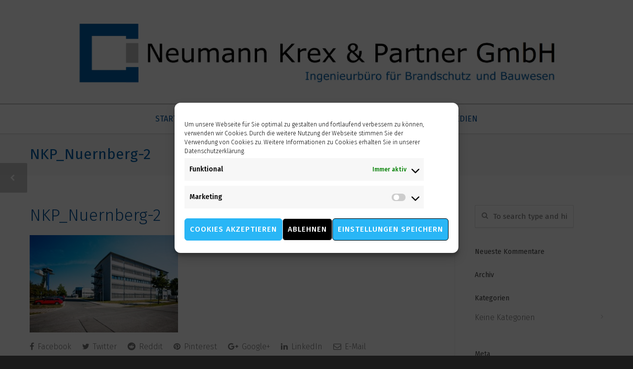

--- FILE ---
content_type: text/html; charset=UTF-8
request_url: https://www.nk-ing.de/nkp_nuernberg-2/
body_size: 16752
content:
<!doctype html>
<html lang="de">
<head>
<meta http-equiv="Content-Type" content="text/html; charset=UTF-8" />
<!-- Mobile Specific Metas & Favicons -->
<meta name="viewport" content="width=device-width, initial-scale=1, maximum-scale=1, user-scalable=1"><link rel="shortcut icon" href="https://www.nk-ing.de/wp-content/uploads/2015/10/Neumann-Krex_favicon.jpg"><link rel="apple-touch-icon" href="https://www.nk-ing.de/wp-content/uploads/2015/10/Neumann-Krex-Apple.jpg"><link rel="apple-touch-icon" sizes="120x120" href="https://www.nk-ing.de/wp-content/uploads/2015/10/Neumann-Krex-Apple-120.jpg"><link rel="apple-touch-icon" sizes="76x76" href="https://www.nk-ing.de/wp-content/uploads/2015/10/Neumann-Krex-Apple-76.jpg"><link rel="apple-touch-icon" sizes="152x152" href="https://www.nk-ing.de/wp-content/uploads/2015/10/Neumann-Krex-Apple-152.jpg"><!-- WordPress Stuff -->
<title>NKP_Nuernberg-2 &#8211; Neumann Krex und Partner &#8211; Brandschutzkonzepte</title>
<meta name='robots' content='max-image-preview:large' />
<script type="text/javascript">function rgmkInitGoogleMaps(){window.rgmkGoogleMapsCallback=true;try{jQuery(document).trigger("rgmkGoogleMapsLoad")}catch(err){}}</script><link rel='dns-prefetch' href='//fonts.googleapis.com' />
<link rel="alternate" type="application/rss+xml" title="Neumann Krex und Partner - Brandschutzkonzepte &raquo; Feed" href="https://www.nk-ing.de/feed/" />
<link rel="alternate" type="application/rss+xml" title="Neumann Krex und Partner - Brandschutzkonzepte &raquo; Kommentar-Feed" href="https://www.nk-ing.de/comments/feed/" />
<link rel="alternate" type="application/rss+xml" title="Neumann Krex und Partner - Brandschutzkonzepte &raquo; Kommentar-Feed zu NKP_Nuernberg-2" href="https://www.nk-ing.de/feed/?attachment_id=16696" />
<link rel="alternate" title="oEmbed (JSON)" type="application/json+oembed" href="https://www.nk-ing.de/wp-json/oembed/1.0/embed?url=https%3A%2F%2Fwww.nk-ing.de%2Fnkp_nuernberg-2%2F" />
<link rel="alternate" title="oEmbed (XML)" type="text/xml+oembed" href="https://www.nk-ing.de/wp-json/oembed/1.0/embed?url=https%3A%2F%2Fwww.nk-ing.de%2Fnkp_nuernberg-2%2F&#038;format=xml" />
<style id='wp-img-auto-sizes-contain-inline-css' type='text/css'>
img:is([sizes=auto i],[sizes^="auto," i]){contain-intrinsic-size:3000px 1500px}
/*# sourceURL=wp-img-auto-sizes-contain-inline-css */
</style>
<style id='wp-emoji-styles-inline-css' type='text/css'>

	img.wp-smiley, img.emoji {
		display: inline !important;
		border: none !important;
		box-shadow: none !important;
		height: 1em !important;
		width: 1em !important;
		margin: 0 0.07em !important;
		vertical-align: -0.1em !important;
		background: none !important;
		padding: 0 !important;
	}
/*# sourceURL=wp-emoji-styles-inline-css */
</style>
<style id='wp-block-library-inline-css' type='text/css'>
:root{--wp-block-synced-color:#7a00df;--wp-block-synced-color--rgb:122,0,223;--wp-bound-block-color:var(--wp-block-synced-color);--wp-editor-canvas-background:#ddd;--wp-admin-theme-color:#007cba;--wp-admin-theme-color--rgb:0,124,186;--wp-admin-theme-color-darker-10:#006ba1;--wp-admin-theme-color-darker-10--rgb:0,107,160.5;--wp-admin-theme-color-darker-20:#005a87;--wp-admin-theme-color-darker-20--rgb:0,90,135;--wp-admin-border-width-focus:2px}@media (min-resolution:192dpi){:root{--wp-admin-border-width-focus:1.5px}}.wp-element-button{cursor:pointer}:root .has-very-light-gray-background-color{background-color:#eee}:root .has-very-dark-gray-background-color{background-color:#313131}:root .has-very-light-gray-color{color:#eee}:root .has-very-dark-gray-color{color:#313131}:root .has-vivid-green-cyan-to-vivid-cyan-blue-gradient-background{background:linear-gradient(135deg,#00d084,#0693e3)}:root .has-purple-crush-gradient-background{background:linear-gradient(135deg,#34e2e4,#4721fb 50%,#ab1dfe)}:root .has-hazy-dawn-gradient-background{background:linear-gradient(135deg,#faaca8,#dad0ec)}:root .has-subdued-olive-gradient-background{background:linear-gradient(135deg,#fafae1,#67a671)}:root .has-atomic-cream-gradient-background{background:linear-gradient(135deg,#fdd79a,#004a59)}:root .has-nightshade-gradient-background{background:linear-gradient(135deg,#330968,#31cdcf)}:root .has-midnight-gradient-background{background:linear-gradient(135deg,#020381,#2874fc)}:root{--wp--preset--font-size--normal:16px;--wp--preset--font-size--huge:42px}.has-regular-font-size{font-size:1em}.has-larger-font-size{font-size:2.625em}.has-normal-font-size{font-size:var(--wp--preset--font-size--normal)}.has-huge-font-size{font-size:var(--wp--preset--font-size--huge)}.has-text-align-center{text-align:center}.has-text-align-left{text-align:left}.has-text-align-right{text-align:right}.has-fit-text{white-space:nowrap!important}#end-resizable-editor-section{display:none}.aligncenter{clear:both}.items-justified-left{justify-content:flex-start}.items-justified-center{justify-content:center}.items-justified-right{justify-content:flex-end}.items-justified-space-between{justify-content:space-between}.screen-reader-text{border:0;clip-path:inset(50%);height:1px;margin:-1px;overflow:hidden;padding:0;position:absolute;width:1px;word-wrap:normal!important}.screen-reader-text:focus{background-color:#ddd;clip-path:none;color:#444;display:block;font-size:1em;height:auto;left:5px;line-height:normal;padding:15px 23px 14px;text-decoration:none;top:5px;width:auto;z-index:100000}html :where(.has-border-color){border-style:solid}html :where([style*=border-top-color]){border-top-style:solid}html :where([style*=border-right-color]){border-right-style:solid}html :where([style*=border-bottom-color]){border-bottom-style:solid}html :where([style*=border-left-color]){border-left-style:solid}html :where([style*=border-width]){border-style:solid}html :where([style*=border-top-width]){border-top-style:solid}html :where([style*=border-right-width]){border-right-style:solid}html :where([style*=border-bottom-width]){border-bottom-style:solid}html :where([style*=border-left-width]){border-left-style:solid}html :where(img[class*=wp-image-]){height:auto;max-width:100%}:where(figure){margin:0 0 1em}html :where(.is-position-sticky){--wp-admin--admin-bar--position-offset:var(--wp-admin--admin-bar--height,0px)}@media screen and (max-width:600px){html :where(.is-position-sticky){--wp-admin--admin-bar--position-offset:0px}}

/*# sourceURL=wp-block-library-inline-css */
</style><style id='global-styles-inline-css' type='text/css'>
:root{--wp--preset--aspect-ratio--square: 1;--wp--preset--aspect-ratio--4-3: 4/3;--wp--preset--aspect-ratio--3-4: 3/4;--wp--preset--aspect-ratio--3-2: 3/2;--wp--preset--aspect-ratio--2-3: 2/3;--wp--preset--aspect-ratio--16-9: 16/9;--wp--preset--aspect-ratio--9-16: 9/16;--wp--preset--color--black: #000000;--wp--preset--color--cyan-bluish-gray: #abb8c3;--wp--preset--color--white: #ffffff;--wp--preset--color--pale-pink: #f78da7;--wp--preset--color--vivid-red: #cf2e2e;--wp--preset--color--luminous-vivid-orange: #ff6900;--wp--preset--color--luminous-vivid-amber: #fcb900;--wp--preset--color--light-green-cyan: #7bdcb5;--wp--preset--color--vivid-green-cyan: #00d084;--wp--preset--color--pale-cyan-blue: #8ed1fc;--wp--preset--color--vivid-cyan-blue: #0693e3;--wp--preset--color--vivid-purple: #9b51e0;--wp--preset--gradient--vivid-cyan-blue-to-vivid-purple: linear-gradient(135deg,rgb(6,147,227) 0%,rgb(155,81,224) 100%);--wp--preset--gradient--light-green-cyan-to-vivid-green-cyan: linear-gradient(135deg,rgb(122,220,180) 0%,rgb(0,208,130) 100%);--wp--preset--gradient--luminous-vivid-amber-to-luminous-vivid-orange: linear-gradient(135deg,rgb(252,185,0) 0%,rgb(255,105,0) 100%);--wp--preset--gradient--luminous-vivid-orange-to-vivid-red: linear-gradient(135deg,rgb(255,105,0) 0%,rgb(207,46,46) 100%);--wp--preset--gradient--very-light-gray-to-cyan-bluish-gray: linear-gradient(135deg,rgb(238,238,238) 0%,rgb(169,184,195) 100%);--wp--preset--gradient--cool-to-warm-spectrum: linear-gradient(135deg,rgb(74,234,220) 0%,rgb(151,120,209) 20%,rgb(207,42,186) 40%,rgb(238,44,130) 60%,rgb(251,105,98) 80%,rgb(254,248,76) 100%);--wp--preset--gradient--blush-light-purple: linear-gradient(135deg,rgb(255,206,236) 0%,rgb(152,150,240) 100%);--wp--preset--gradient--blush-bordeaux: linear-gradient(135deg,rgb(254,205,165) 0%,rgb(254,45,45) 50%,rgb(107,0,62) 100%);--wp--preset--gradient--luminous-dusk: linear-gradient(135deg,rgb(255,203,112) 0%,rgb(199,81,192) 50%,rgb(65,88,208) 100%);--wp--preset--gradient--pale-ocean: linear-gradient(135deg,rgb(255,245,203) 0%,rgb(182,227,212) 50%,rgb(51,167,181) 100%);--wp--preset--gradient--electric-grass: linear-gradient(135deg,rgb(202,248,128) 0%,rgb(113,206,126) 100%);--wp--preset--gradient--midnight: linear-gradient(135deg,rgb(2,3,129) 0%,rgb(40,116,252) 100%);--wp--preset--font-size--small: 13px;--wp--preset--font-size--medium: 20px;--wp--preset--font-size--large: 36px;--wp--preset--font-size--x-large: 42px;--wp--preset--spacing--20: 0.44rem;--wp--preset--spacing--30: 0.67rem;--wp--preset--spacing--40: 1rem;--wp--preset--spacing--50: 1.5rem;--wp--preset--spacing--60: 2.25rem;--wp--preset--spacing--70: 3.38rem;--wp--preset--spacing--80: 5.06rem;--wp--preset--shadow--natural: 6px 6px 9px rgba(0, 0, 0, 0.2);--wp--preset--shadow--deep: 12px 12px 50px rgba(0, 0, 0, 0.4);--wp--preset--shadow--sharp: 6px 6px 0px rgba(0, 0, 0, 0.2);--wp--preset--shadow--outlined: 6px 6px 0px -3px rgb(255, 255, 255), 6px 6px rgb(0, 0, 0);--wp--preset--shadow--crisp: 6px 6px 0px rgb(0, 0, 0);}:where(.is-layout-flex){gap: 0.5em;}:where(.is-layout-grid){gap: 0.5em;}body .is-layout-flex{display: flex;}.is-layout-flex{flex-wrap: wrap;align-items: center;}.is-layout-flex > :is(*, div){margin: 0;}body .is-layout-grid{display: grid;}.is-layout-grid > :is(*, div){margin: 0;}:where(.wp-block-columns.is-layout-flex){gap: 2em;}:where(.wp-block-columns.is-layout-grid){gap: 2em;}:where(.wp-block-post-template.is-layout-flex){gap: 1.25em;}:where(.wp-block-post-template.is-layout-grid){gap: 1.25em;}.has-black-color{color: var(--wp--preset--color--black) !important;}.has-cyan-bluish-gray-color{color: var(--wp--preset--color--cyan-bluish-gray) !important;}.has-white-color{color: var(--wp--preset--color--white) !important;}.has-pale-pink-color{color: var(--wp--preset--color--pale-pink) !important;}.has-vivid-red-color{color: var(--wp--preset--color--vivid-red) !important;}.has-luminous-vivid-orange-color{color: var(--wp--preset--color--luminous-vivid-orange) !important;}.has-luminous-vivid-amber-color{color: var(--wp--preset--color--luminous-vivid-amber) !important;}.has-light-green-cyan-color{color: var(--wp--preset--color--light-green-cyan) !important;}.has-vivid-green-cyan-color{color: var(--wp--preset--color--vivid-green-cyan) !important;}.has-pale-cyan-blue-color{color: var(--wp--preset--color--pale-cyan-blue) !important;}.has-vivid-cyan-blue-color{color: var(--wp--preset--color--vivid-cyan-blue) !important;}.has-vivid-purple-color{color: var(--wp--preset--color--vivid-purple) !important;}.has-black-background-color{background-color: var(--wp--preset--color--black) !important;}.has-cyan-bluish-gray-background-color{background-color: var(--wp--preset--color--cyan-bluish-gray) !important;}.has-white-background-color{background-color: var(--wp--preset--color--white) !important;}.has-pale-pink-background-color{background-color: var(--wp--preset--color--pale-pink) !important;}.has-vivid-red-background-color{background-color: var(--wp--preset--color--vivid-red) !important;}.has-luminous-vivid-orange-background-color{background-color: var(--wp--preset--color--luminous-vivid-orange) !important;}.has-luminous-vivid-amber-background-color{background-color: var(--wp--preset--color--luminous-vivid-amber) !important;}.has-light-green-cyan-background-color{background-color: var(--wp--preset--color--light-green-cyan) !important;}.has-vivid-green-cyan-background-color{background-color: var(--wp--preset--color--vivid-green-cyan) !important;}.has-pale-cyan-blue-background-color{background-color: var(--wp--preset--color--pale-cyan-blue) !important;}.has-vivid-cyan-blue-background-color{background-color: var(--wp--preset--color--vivid-cyan-blue) !important;}.has-vivid-purple-background-color{background-color: var(--wp--preset--color--vivid-purple) !important;}.has-black-border-color{border-color: var(--wp--preset--color--black) !important;}.has-cyan-bluish-gray-border-color{border-color: var(--wp--preset--color--cyan-bluish-gray) !important;}.has-white-border-color{border-color: var(--wp--preset--color--white) !important;}.has-pale-pink-border-color{border-color: var(--wp--preset--color--pale-pink) !important;}.has-vivid-red-border-color{border-color: var(--wp--preset--color--vivid-red) !important;}.has-luminous-vivid-orange-border-color{border-color: var(--wp--preset--color--luminous-vivid-orange) !important;}.has-luminous-vivid-amber-border-color{border-color: var(--wp--preset--color--luminous-vivid-amber) !important;}.has-light-green-cyan-border-color{border-color: var(--wp--preset--color--light-green-cyan) !important;}.has-vivid-green-cyan-border-color{border-color: var(--wp--preset--color--vivid-green-cyan) !important;}.has-pale-cyan-blue-border-color{border-color: var(--wp--preset--color--pale-cyan-blue) !important;}.has-vivid-cyan-blue-border-color{border-color: var(--wp--preset--color--vivid-cyan-blue) !important;}.has-vivid-purple-border-color{border-color: var(--wp--preset--color--vivid-purple) !important;}.has-vivid-cyan-blue-to-vivid-purple-gradient-background{background: var(--wp--preset--gradient--vivid-cyan-blue-to-vivid-purple) !important;}.has-light-green-cyan-to-vivid-green-cyan-gradient-background{background: var(--wp--preset--gradient--light-green-cyan-to-vivid-green-cyan) !important;}.has-luminous-vivid-amber-to-luminous-vivid-orange-gradient-background{background: var(--wp--preset--gradient--luminous-vivid-amber-to-luminous-vivid-orange) !important;}.has-luminous-vivid-orange-to-vivid-red-gradient-background{background: var(--wp--preset--gradient--luminous-vivid-orange-to-vivid-red) !important;}.has-very-light-gray-to-cyan-bluish-gray-gradient-background{background: var(--wp--preset--gradient--very-light-gray-to-cyan-bluish-gray) !important;}.has-cool-to-warm-spectrum-gradient-background{background: var(--wp--preset--gradient--cool-to-warm-spectrum) !important;}.has-blush-light-purple-gradient-background{background: var(--wp--preset--gradient--blush-light-purple) !important;}.has-blush-bordeaux-gradient-background{background: var(--wp--preset--gradient--blush-bordeaux) !important;}.has-luminous-dusk-gradient-background{background: var(--wp--preset--gradient--luminous-dusk) !important;}.has-pale-ocean-gradient-background{background: var(--wp--preset--gradient--pale-ocean) !important;}.has-electric-grass-gradient-background{background: var(--wp--preset--gradient--electric-grass) !important;}.has-midnight-gradient-background{background: var(--wp--preset--gradient--midnight) !important;}.has-small-font-size{font-size: var(--wp--preset--font-size--small) !important;}.has-medium-font-size{font-size: var(--wp--preset--font-size--medium) !important;}.has-large-font-size{font-size: var(--wp--preset--font-size--large) !important;}.has-x-large-font-size{font-size: var(--wp--preset--font-size--x-large) !important;}
/*# sourceURL=global-styles-inline-css */
</style>

<style id='classic-theme-styles-inline-css' type='text/css'>
/*! This file is auto-generated */
.wp-block-button__link{color:#fff;background-color:#32373c;border-radius:9999px;box-shadow:none;text-decoration:none;padding:calc(.667em + 2px) calc(1.333em + 2px);font-size:1.125em}.wp-block-file__button{background:#32373c;color:#fff;text-decoration:none}
/*# sourceURL=/wp-includes/css/classic-themes.min.css */
</style>
<link rel='stylesheet' id='contact-form-7-css' href='https://www.nk-ing.de/wp-content/plugins/contact-form-7/includes/css/styles.css?ver=6.1.4' type='text/css' media='all' />
<link rel='stylesheet' id='cmplz-general-css' href='https://www.nk-ing.de/wp-content/plugins/complianz-gdpr/assets/css/cookieblocker.min.css?ver=1768550886' type='text/css' media='all' />
<link rel='stylesheet' id='stylesheet-css' href='https://www.nk-ing.de/wp-content/themes/unicon/style.css?ver=1' type='text/css' media='all' />
<link rel='stylesheet' id='js_composer_front-css' href='https://www.nk-ing.de/wp-content/plugins/js_composer/assets/css/js_composer.min.css?ver=8.6.1' type='text/css' media='all' />
<link rel='stylesheet' id='shortcodes-css' href='https://www.nk-ing.de/wp-content/themes/unicon/framework/css/shortcodes.css?ver=6.9' type='text/css' media='all' />
<link rel='stylesheet' id='responsive-css' href='https://www.nk-ing.de/wp-content/themes/unicon/framework/css/responsive.css?ver=6.9' type='text/css' media='all' />
<link rel='stylesheet' id='redux-google-fonts-minti_data-css' href='https://fonts.googleapis.com/css?family=Fira+Sans%3A100%2C200%2C300%2C400%2C500%2C600%2C700%2C800%2C900%2C100italic%2C200italic%2C300italic%2C400italic%2C500italic%2C600italic%2C700italic%2C800italic%2C900italic&#038;subset=latin&#038;ver=1759900570' type='text/css' media='all' />
<script type="text/javascript" src="https://www.nk-ing.de/wp-includes/js/jquery/jquery.min.js?ver=3.7.1" id="jquery-core-js"></script>
<script type="text/javascript" src="https://www.nk-ing.de/wp-includes/js/jquery/jquery-migrate.min.js?ver=3.4.1" id="jquery-migrate-js"></script>
<script></script><link rel="https://api.w.org/" href="https://www.nk-ing.de/wp-json/" /><link rel="alternate" title="JSON" type="application/json" href="https://www.nk-ing.de/wp-json/wp/v2/media/16696" /><link rel="EditURI" type="application/rsd+xml" title="RSD" href="https://www.nk-ing.de/xmlrpc.php?rsd" />
<meta name="generator" content="WordPress 6.9" />
<link rel="canonical" href="https://www.nk-ing.de/nkp_nuernberg-2/" />
<link rel='shortlink' href='https://www.nk-ing.de/?p=16696' />
			<style>.cmplz-hidden {
					display: none !important;
				}</style><style type="text/css">
body{font:300 16px Fira Sans,Arial,Helvetica,sans-serif;color:#333333;line-height:1.9;}.wrapall,.boxed-layout{background-color:#ffffff;}body.page-template-page-blank-php{background:#ffffff !important;}h1,.title-h1{font:300 34px Fira Sans,Arial,Helvetica,sans-serif;color:#005099;}h2{font:300 28px Fira Sans,Arial,Helvetica,sans-serif;color:#005099;}h3{font:300 24px Fira Sans,Arial,Helvetica,sans-serif;color:#005099;}h4{font:300 20px Fira Sans,Arial,Helvetica,sans-serif;color:#005099;}h5{font:300 18px Fira Sans,Arial,Helvetica,sans-serif;color:#005099;}h6{font:300 16px Fira Sans,Arial,Helvetica,sans-serif;color:#005099;}.title{font-family:'Fira Sans',Arial,Helvetica,sans-serif;}h1 a,h2 a,h3 a,h4 a,h5 a,h6 a{font-weight:inherit;color:inherit;}h1 a:hover,h2 a:hover,h3 a:hover,h4 a:hover,h5 a:hover,h6 a:hover,a:hover h1,a:hover h2,a:hover h3,a:hover h4,a:hover h5,a:hover h6{color:#333333;}a{color:#005099;}a:hover{color:#333333;}input[type='text'],input[type='password'],input[type='email'],input[type='tel'],input[type='date'],input[type='number'],textarea,select{font-family:Fira Sans,Arial,Helvetica,sans-serif;font-size:16px;}#sidebar .widget h3{font:14px Fira Sans,Arial,Helvetica,sans-serif;color:#444444;}.container .twelve.alt.sidebar-right,.container .twelve.alt.sidebar-left,#sidebar.sidebar-right #sidebar-widgets,#sidebar.sidebar-left #sidebar-widgets{border-color:#efefef;}#topbar{background:#f5f5f5;color:#777777;}#topbar a{color:#999999;}#topbar a:hover{color:#333333;}@media only screen and (max-width:767px){#topbar .topbar-col1{background:#f5f5f5;}} #navigation > ul > li > a{font:400 16px Fira Sans,Arial,Helvetica,sans-serif;color:#005099;}#navigation > ul > li:hover > a,#navigation > ul > li > a:hover{color:#6b8ea8;}#navigation li.current-menu-item > a:hover,#navigation li.current-page-ancestor > a:hover,#navigation li.current-menu-ancestor > a:hover,#navigation li.current-menu-parent > a:hover,#navigation li.current_page_ancestor > a:hover,#navigation > ul > li.sfHover > a{color:#6b8ea8;}#navigation li.current-menu-item > a,#navigation li.current-page-ancestor > a,#navigation li.current-menu-ancestor > a,#navigation li.current-menu-parent > a,#navigation li.current_page_ancestor > a{color:#005099;}#navigation ul li:hover{border-color:#6b8ea8;}#navigation li.current-menu-item,#navigation li.current-page-ancestor,#navigation li.current-menu-ancestor,#navigation li.current-menu-parent,#navigation li.current_page_ancestor{border-color:#005099;}#navigation .sub-menu{background:#e0e0e0;}#navigation .sub-menu li a{font:15px Fira Sans,Arial,Helvetica,sans-serif;color:#005099;}#navigation .sub-menu li a:hover{color:#ffffff;}#navigation .sub-menu li.current_page_item > a,#navigation .sub-menu li.current_page_item > a:hover,#navigation .sub-menu li.current-menu-item > a,#navigation .sub-menu li.current-menu-item > a:hover,#navigation .sub-menu li.current-page-ancestor > a,#navigation .sub-menu li.current-page-ancestor > a:hover,#navigation .sub-menu li.current-menu-ancestor > a,#navigation .sub-menu li.current-menu-ancestor > a:hover,#navigation .sub-menu li.current-menu-parent > a,#navigation .sub-menu li.current-menu-parent > a:hover,#navigation .sub-menu li.current_page_ancestor > a,#navigation .sub-menu li.current_page_ancestor > a:hover{color:#ffffff;}#navigation .sub-menu li a,#navigation .sub-menu ul li a{border-color:#b5b5b5;}#navigation > ul > li.megamenu > ul.sub-menu{background:#e0e0e0;border-color:#6b8ea8;}#navigation > ul > li.megamenu > ul > li{border-right-color:#b5b5b5 !important;}#navigation > ul > li.megamenu ul li a{color:#005099;}#navigation > ul > li.megamenu > ul > li > a{color:#ffffff;}#navigation > ul > li.megamenu > ul ul li a:hover,#header #navigation > ul > li.megamenu > ul ul li.current-menu-item a{color:#ffffff !important;background-color:#333333 !important;} #search-btn,#shopping-btn,#close-search-btn{color:#bbbbbb;}#search-btn:hover,#shopping-btn:hover,#close-search-btn:hover{color:#999999;}#slogan{font:400 20px Open Sans,Arial,Helvetica,sans-serif;color:#777777;margin-top:26px;} #mobile-navigation{background:#e0e0e0;}#mobile-navigation ul li a{font:15px Fira Sans,Arial,Helvetica,sans-serif;color:#005099;border-bottom-color:#b5b5b5 !important;}#mobile-navigation ul li a:hover,#mobile-navigation ul li a:hover [class^='fa-'],#mobile-navigation li.open > a,#mobile-navigation ul li.current-menu-item > a,#mobile-navigation ul li.current-menu-ancestor > a{color:#ffffff;}body #mobile-navigation li.open > a [class^='fa-']{color:#ffffff;}#mobile-navigation form,#mobile-navigation form input{background:#444444;color:#cccccc;}#mobile-navigation form:before{color:#cccccc;}#mobile-header{background:#ffffff;height:90px;}#mobile-navigation-btn,#mobile-cart-btn,#mobile-shopping-btn{color:#bbbbbb;line-height:90px;}#mobile-navigation-btn:hover,#mobile-cart-btn:hover,#mobile-shopping-btn:hover{color:#999999;}#mobile-header .logo{margin-top:34px;} #header.header-v1{min-height:90px;background:#ffffff;}.header-v1 .logo{margin-top:34px;}.header-v1 #navigation > ul > li{height:90px;padding-top:35px;}.header-v1 #navigation .sub-menu{top:90px;}.header-v1 .header-icons-divider{line-height:90px;background:#8e8e8e;}#header.header-v1 .widget_shopping_cart{top:90px;}.header-v1 #search-btn,.header-v1 #close-search-btn,.header-v1 #shopping-btn{line-height:90px;}.header-v1 #search-top,.header-v1 #search-top input{height:90px;}.header-v1 #search-top input{color:#666666;font-family:Fira Sans,Arial,Helvetica,sans-serif;} #header.header-v3{background:#ffffff;}.header-v3 .navigation-wrap{background:#ffffff;border-top:1px solid #8e8e8e;}.header-v3 .logo{margin-top:30px;margin-bottom:10px;} #header.header-v4{background:#ffffff;}.header-v4 .navigation-wrap{background:#ffffff;border-top:1px solid #8e8e8e;}.header-v4 .logo{margin-top:30px;margin-bottom:10px;} #transparentimage{padding:90px 0 0 0;}.header-is-transparent #mobile-navigation{top:90px;} .stuck{background:#ffffff;} .titlebar h1,.title-h1{font:400 30px Fira Sans,Arial,Helvetica,sans-serif;color:#005ea8;}#fulltitle{background:#f9f9f9;border-bottom:1px solid #f9f9f9;}#breadcrumbs{margin-top:10px;}#breadcrumbs,#breadcrumbs a{font:300 14px Fira Sans,Arial,Helvetica,sans-serif;color:#444444;}#breadcrumbs a:hover{color:#888888;}#fullimagecenter h1,#transparentimage h1,#fullimagecenter .title-h1,#transparentimage .title-h1{font:300 42px Fira Sans,Arial,Helvetica,sans-serif;color:#ffffff;text-transform:uppercase;letter-spacing:1px;text-align:left;} #footer .widget h3{font:400 16px Fira Sans,Arial,Helvetica,sans-serif;color:#ffffff;}#footer{color:#888888;border-top:10px solid #005099;}#footer{background-color:#262626;}#footer a,#footer .widget ul li:after{color:#888888;}#footer a:hover,#footer .widget ul li:hover:after{color:#ffffff;}#footer .widget ul li{border-bottom-color:#333333;} #copyright{background:#1b1b1b;color:#777777;}#copyright a{color:#999999;}#copyright a:hover{color:#cccccc;} .highlight{color:#777777 !important;}::selection{background:#777777;}::-moz-selection{background:#777777;}#shopping-btn span{background:#777777;}.blog-page .post h1 a:hover,.blog-page .post h2 a:hover{color:#777777;}.entry-image .entry-overlay{background:#777777;}.entry-quote a:hover{background:#777777;}.entry-link a:hover{background:#777777;}.blog-single .entry-tags a:hover{color:#777777;}.sharebox ul li a:hover{color:#777777;}.commentlist li.bypostauthor .comment-text{border-color:#777777;}#pagination .current a{background:#777777;}#filters ul li a:hover{color:#777777;}#filters ul li a.active{color:#777777;}#back-to-top a:hover{background-color:#777777;}#sidebar .widget ul li a:hover{color:#777777;}#sidebar .widget ul li:hover:after{color:#777777;}.widget_tag_cloud a:hover,.widget_product_tag_cloud a:hover{background:#777777;border-color:#777777;}.widget_portfolio .portfolio-widget-item .portfolio-overlay{background:#777777;}#sidebar .widget_nav_menu ul li a:hover{color:#777777;}#footer .widget_tag_cloud a:hover,#footer .widget_product_tag_cloud a:hover{background:#777777;border-color:#777777;} .box.style-2{border-top-color:#777777;}.box.style-4{border-color:#777777;}.box.style-6{background:#777777;}a.button,input[type=submit],button,.minti_button{background:#777777;border-color:#777777;}a.button.color-2{color:#777777;border-color:#777777;}a.button.color-3{background:#777777;border-color:#777777;}a.button.color-9{color:#777777;}a.button.color-6:hover{background:#777777;border-color:#777777;}a.button.color-7:hover{background:#777777;border-color:#777777;}.counter-number{color:#777777;}.divider-title.align-center:after,.divider-title.align-left:after{background-color:#777777}.divider5{border-bottom-color:#777777;}.dropcap.dropcap-circle{background-color:#777777;}.dropcap.dropcap-box{background-color:#777777;}.dropcap.dropcap-color{color:#777777;}.toggle .toggle-title.active,.color-light .toggle .toggle-title.active{background:#777777;border-color:#777777;}.iconbox-style-1.icon-color-accent i.boxicon,.iconbox-style-2.icon-color-accent i.boxicon,.iconbox-style-3.icon-color-accent i.boxicon,.iconbox-style-8.icon-color-accent i.boxicon,.iconbox-style-9.icon-color-accent i.boxicon{color:#777777!important;}.iconbox-style-4.icon-color-accent i.boxicon,.iconbox-style-5.icon-color-accent i.boxicon,.iconbox-style-6.icon-color-accent i.boxicon,.iconbox-style-7.icon-color-accent i.boxicon,.flip .icon-color-accent.card .back{background:#777777;}.latest-blog .blog-item .blog-overlay{background:#777777;}.latest-blog .blog-item .blog-pic i{color:#777777;}.latest-blog .blog-item h4 a:hover{color:#777777;}.progressbar .progress-percentage{background:#777777;}.wpb_widgetised_column .widget ul li a:hover{color:#777777;}.wpb_widgetised_column .widget ul li:hover:after{color:#777777;}.wpb_accordion .wpb_accordion_wrapper .ui-state-active .ui-icon{background-color:#777777;}.wpb_accordion .wpb_accordion_wrapper .ui-state-active.wpb_accordion_header a{color:#777777;}.wpb_accordion .wpb_accordion_wrapper .wpb_accordion_header a:hover,.wpb_accordion .wpb_accordion_wrapper .wpb_accordion_header a:hover .ui-state-default .ui-icon{color:#777777;}.wpb_accordion .wpb_accordion_wrapper .wpb_accordion_header:hover .ui-icon{background-color:#777777!important;}.wpb_content_element.wpb_tabs .wpb_tabs_nav li.ui-tabs-active{border-bottom-color:#777777;}.portfolio-item h4 a:hover{color:#777777;}.portfolio-filters ul li a:hover{color:#777777;}.portfolio-filters ul li a.active{color:#777777;}.portfolio-overlay-icon .portfolio-overlay{background:#777777;}.portfolio-overlay-icon i{color:#777777;}.portfolio-overlay-effect .portfolio-overlay{background:#777777;}.portfolio-overlay-name .portfolio-overlay{background:#777777;}.portfolio-detail-attributes ul li a:hover{color:#777777;}a.catimage:hover .catimage-text{background:#777777;} .products li h3{font:300 16px Fira Sans,Arial,Helvetica,sans-serif;color:#333333;}.woocommerce .button.checkout-button{background:#777777;border-color:#777777;}.woocommerce .products .onsale{background:#777777;}.product .onsale{background:#777777;}button.single_add_to_cart_button:hover{background:#777777;}.woocommerce-tabs > ul > li.active a{color:#777777;border-bottom-color:#777777;}p.stars a:hover{background:#777777;}p.stars a.active,p.stars a.active:after{background:#777777;}.product_list_widget a{color:#777777;}.woocommerce .widget_layered_nav li.chosen a{color:#777777!important;}.woocommerce .widget_product_categories > ul > li.current-cat > a{color:#777777!important;}.woocommerce .widget_product_categories > ul > li.current-cat:after{color:#777777!important;}.woocommerce-message{background:#777777;}.bbp-topics-front ul.super-sticky .bbp-topic-title:before,.bbp-topics ul.super-sticky .bbp-topic-title:before,.bbp-topics ul.sticky .bbp-topic-title:before,.bbp-forum-content ul.sticky .bbp-topic-title:before{color:#777777!important;}#subscription-toggle a:hover{background:#777777;}.bbp-pagination-links span.current{background:#777777;}div.wpcf7-mail-sent-ok,div.wpcf7-mail-sent-ng,div.wpcf7-spam-blocked,div.wpcf7-validation-errors{background:#777777;}.wpcf7-not-valid{border-color:#777777 !important;}.products .button.add_to_cart_button{color:#777777!important;}.minti_list.color-accent li:before{color:#777777!important;}.blogslider_text .post-categories li a{background-color:#777777;}.minti_zooming_slider .flex-control-nav li .minti_zooming_slider_ghost{background-color:#777777;}.minti_carousel.pagination_numbers .owl-dots .owl-dot.active{background-color:#777777;}.wpb_content_element.wpb_tour .wpb_tabs_nav li.ui-tabs-active,.color-light .wpb_content_element.wpb_tour .wpb_tabs_nav li.ui-tabs-active{background-color:#777777;}.masonry_icon i{color:#777777;}.woocommerce-MyAccount-navigation-link.is-active a{color:#005099;} .font-special,.button,.counter-title,h6,.wpb_accordion .wpb_accordion_wrapper .wpb_accordion_header a,.pricing-plan .pricing-plan-head h3,a.catimage,.divider-title,button,input[type='submit'],input[type='reset'],input[type='button'],.vc_pie_chart h4,.page-404 h3,.minti_masonrygrid_item h4{font-family:'Fira Sans',Arial,Helvetica,sans-serif;}.ui-helper-reset{line-height:1.9;} ul{list-style:outside none square;list-style-type:square;list-style-image:none;list-style-position:outside;color:#777777;}.wpb_accordion .wpb_accordion_wrapper .wpb_accordion_header a{padding:20px 0;color:#444;font-weight:300;transition:all 0.07s ease 0s;}.portfolio-filters ul li a{display:block;float:left;color:#005EA8;margin-right:10px;}.hades .tp-bullet{width:3px;height:3px;position:absolute;background:#888 none repeat scroll 0 0;cursor:pointer;border:10px solid #FFF;box-sizing:content-box;box-shadow:0 0 3px 1px rgba(0,0,0,0.2);transform:translateZ(0.01px);}input[type="text"],input[type="password"],input[type="email"],input[type="tel"],textarea{padding:7px,10px;outline:medium none !important;border-radius:2px;font-size:15px;margin:0 0 0;width:200px;max-width:100%;display:block;color:#777;line-height:1.6;border:1px solid #DDD;background:#FFF none repeat scroll 0 0;transition:all 0.2s ease 0s;}.wpcf7-form input[type="text"],.wpcf7-form input[type="email"]{box-sizing:border-box;width:70% !important;max-width:100%;margin:0 0 0;margin-top:0;margin-right:0;margin-bottom:0;margin-left:0;background:#FFF none repeat scroll 0 0;}.wpcf7 form.wpcf7-form p{position:relative;font-weight:400;color:#005EA8;margin:0 0 20px !important;}@media only screen and (max-width:959px){#header,.sticky-wrapper{display:none;}#mobile-header{display:inherit}}
</style><style type="text/css">.recentcomments a{display:inline !important;padding:0 !important;margin:0 !important;}</style><meta name="generator" content="Powered by WPBakery Page Builder - drag and drop page builder for WordPress."/>
<noscript><style> .wpb_animate_when_almost_visible { opacity: 1; }</style></noscript></head>

<body data-cmplz=1 class="attachment wp-singular attachment-template-default single single-attachment postid-16696 attachmentid-16696 attachment-jpeg wp-theme-unicon smooth-scroll wpb-js-composer js-comp-ver-8.6.1 vc_responsive" itemscope itemtype="https://schema.org/WebPage">
		<div class="site-wrapper wrapall">

	<header id="header" class="header header-v4 clearfix">
		
	<div class="container">
		<div class="sixteen columns">

			<div id="logo" class="logo">
									<a href="https://www.nk-ing.de/"><img src="https://www.nk-ing.de/wp-content/uploads/2023/07/VORLAGE-NKP-Logo-2011_ohne-GmbH_Homepage.png" alt="Neumann Krex und Partner &#8211; Brandschutzkonzepte" class="logo_standard" /></a>
					<a href="https://www.nk-ing.de/"><img src="https://www.nk-ing.de/wp-content/uploads/2023/07/VORLAGE-NKP-Logo-2011_ohne-GmbH_Homepage.png" width="2425" height="352" alt="Neumann Krex und Partner &#8211; Brandschutzkonzepte" class="logo_retina" /></a>							</div>

		</div>
	</div>
	
	<div class="navigation-wrap">
		<div class="container">
			<div class="sixteen columns">
				
				<div id="navigation" class="clearfix">
					<ul id="nav" class="menu"><li id="menu-item-16750" class="menu-item menu-item-type-post_type menu-item-object-page menu-item-home menu-item-16750"><a href="https://www.nk-ing.de/">START</a></li>
<li id="menu-item-17675" class="menu-item menu-item-type-post_type menu-item-object-page menu-item-has-children menu-item-17675"><a href="https://www.nk-ing.de/unternehmen/ueber-uns/">UNTERNEHMEN</a>
<ul class="sub-menu">
	<li id="menu-item-16781" class="menu-item menu-item-type-post_type menu-item-object-page menu-item-16781"><a href="https://www.nk-ing.de/unternehmen/ueber-uns/">Über uns</a></li>
	<li id="menu-item-16779" class="menu-item menu-item-type-post_type menu-item-object-page menu-item-16779"><a href="https://www.nk-ing.de/unternehmen/niederlassungen/">Niederlassungen</a></li>
	<li id="menu-item-17020" class="menu-item menu-item-type-post_type menu-item-object-page menu-item-17020"><a href="https://www.nk-ing.de/unternehmen/qualitaetspolitik/">Qualitätspolitik</a></li>
	<li id="menu-item-16780" class="menu-item menu-item-type-post_type menu-item-object-page menu-item-16780"><a href="https://www.nk-ing.de/unternehmen/soziales-engagement/">Soziales Engagement</a></li>
</ul>
</li>
<li id="menu-item-16758" class="menu-item menu-item-type-post_type menu-item-object-page menu-item-has-children menu-item-16758"><a href="https://www.nk-ing.de/leistungen/">LEISTUNGEN</a>
<ul class="sub-menu">
	<li id="menu-item-16766" class="menu-item menu-item-type-post_type menu-item-object-page menu-item-16766"><a href="https://www.nk-ing.de/leistungen/prueftaetigkeit/">Prüftätigkeit</a></li>
	<li id="menu-item-16760" class="menu-item menu-item-type-post_type menu-item-object-page menu-item-16760"><a href="https://www.nk-ing.de/leistungen/brandschutzkonzepte-gutachten/">Brandschutzkonzepte | -gutachten</a></li>
	<li id="menu-item-16762" class="menu-item menu-item-type-post_type menu-item-object-page menu-item-16762"><a href="https://www.nk-ing.de/leistungen/feuerwehrplaene/">Feuerwehrpläne</a></li>
	<li id="menu-item-16763" class="menu-item menu-item-type-post_type menu-item-object-page menu-item-16763"><a href="https://www.nk-ing.de/leistungen/flucht-und-rettungsplaene/">Flucht- und Rettungspläne</a></li>
	<li id="menu-item-16759" class="menu-item menu-item-type-post_type menu-item-object-page menu-item-16759"><a href="https://www.nk-ing.de/leistungen/betrieblicher-brandschutz/">Betrieblicher Brandschutz</a></li>
	<li id="menu-item-16765" class="menu-item menu-item-type-post_type menu-item-object-page menu-item-16765"><a href="https://www.nk-ing.de/leistungen/nachhaltigkeit/">Nachhaltigkeit</a></li>
	<li id="menu-item-17588" class="menu-item menu-item-type-post_type menu-item-object-page menu-item-17588"><a href="https://www.nk-ing.de/barrierefreies-bauen/">Konzept Barrierefreies Bauen</a></li>
</ul>
</li>
<li id="menu-item-16775" class="menu-item menu-item-type-post_type menu-item-object-page menu-item-has-children menu-item-16775"><a href="https://www.nk-ing.de/referenzen/">REFERENZEN</a>
<ul class="sub-menu">
	<li id="menu-item-16752" class="menu-item menu-item-type-post_type menu-item-object-page menu-item-16752"><a href="https://www.nk-ing.de/historische-gebaeude/">Historische Gebäude / Denkmalschutz / Museen</a></li>
	<li id="menu-item-16753" class="menu-item menu-item-type-post_type menu-item-object-page menu-item-16753"><a href="https://www.nk-ing.de/hotels-und-gaststaetten/">Hotels und Gaststätten</a></li>
	<li id="menu-item-16755" class="menu-item menu-item-type-post_type menu-item-object-page menu-item-16755"><a href="https://www.nk-ing.de/industriebauten-und-kraftwerke/">Industriebauten und Kraftwerke</a></li>
	<li id="menu-item-16757" class="menu-item menu-item-type-post_type menu-item-object-page menu-item-16757"><a href="https://www.nk-ing.de/krankenhaeuser-und-pflegeheime/">Krankenhäuser und Pflegeheime</a></li>
	<li id="menu-item-16776" class="menu-item menu-item-type-post_type menu-item-object-page menu-item-16776"><a href="https://www.nk-ing.de/schulen-und-universitaeten/">Schulen und Universitäten</a></li>
	<li id="menu-item-16782" class="menu-item menu-item-type-post_type menu-item-object-page menu-item-16782"><a href="https://www.nk-ing.de/verkaufsstaetten-und-maerkte/">Verkaufsstätten und Märkte</a></li>
	<li id="menu-item-16783" class="menu-item menu-item-type-post_type menu-item-object-page menu-item-16783"><a href="https://www.nk-ing.de/versammlungsstaetten/">Versammlungsstätten</a></li>
	<li id="menu-item-16784" class="menu-item menu-item-type-post_type menu-item-object-page menu-item-16784"><a href="https://www.nk-ing.de/verwaltungs-und-buerogebaeude/">Verwaltungs und Bürogebäude</a></li>
</ul>
</li>
<li id="menu-item-17273" class="menu-item menu-item-type-post_type menu-item-object-page menu-item-has-children menu-item-17273"><a href="https://www.nk-ing.de/jobs/">KARRIERE</a>
<ul class="sub-menu">
	<li id="menu-item-17258" class="menu-item menu-item-type-post_type menu-item-object-page menu-item-17258"><a href="https://www.nk-ing.de/jobs/">Jobs</a></li>
	<li id="menu-item-17168" class="menu-item menu-item-type-post_type menu-item-object-page menu-item-17168"><a href="https://www.nk-ing.de/so-sind-wir/">So sind wir</a></li>
	<li id="menu-item-17254" class="menu-item menu-item-type-post_type menu-item-object-page menu-item-17254"><a href="https://www.nk-ing.de/benefits-2/">Benefits</a></li>
	<li id="menu-item-17247" class="menu-item menu-item-type-post_type menu-item-object-page menu-item-17247"><a href="https://www.nk-ing.de/mitarbeiterkarrieren/">Mitarbeiterkarrieren</a></li>
</ul>
</li>
<li id="menu-item-16804" class="menu-item menu-item-type-custom menu-item-object-custom menu-item-has-children menu-item-16804"><a href="http://www.nk-ing.de/medien/links/">MEDIEN</a>
<ul class="sub-menu">
	<li id="menu-item-16770" class="menu-item menu-item-type-post_type menu-item-object-page menu-item-16770"><a href="https://www.nk-ing.de/medien/links/">Links</a></li>
</ul>
</li>
</ul>				</div>

			</div>
		</div>
	</div>	
	
</header>

<div id="mobile-header">
	<div class="container">
		<div class="sixteen columns">
			<div id="mobile-logo" class="logo">
									<a href="https://www.nk-ing.de/"><img src="https://www.nk-ing.de/wp-content/uploads/2023/07/VORLAGE-NKP-Logo-2011_ohne-GmbH_Homepage.png" alt="Neumann Krex und Partner &#8211; Brandschutzkonzepte" class="logo_standard" /></a>
					<a href="https://www.nk-ing.de/"><img src="https://www.nk-ing.de/wp-content/uploads/2023/07/VORLAGE-NKP-Logo-2011_ohne-GmbH_Homepage.png" width="2425" height="352" alt="Neumann Krex und Partner &#8211; Brandschutzkonzepte" class="logo_retina" /></a>							</div>
			<a href="#" id="mobile-navigation-btn"><i class="fa fa-bars"></i></a>
					</div>
	</div>
</div>

<div id="mobile-navigation">
	<div class="container">
		<div class="sixteen columns">
			<div class="menu-hauptmenu-container"><ul id="mobile-nav" class="menu"><li class="menu-item menu-item-type-post_type menu-item-object-page menu-item-home menu-item-16750"><a href="https://www.nk-ing.de/">START</a></li>
<li class="menu-item menu-item-type-post_type menu-item-object-page menu-item-has-children menu-item-17675"><a href="https://www.nk-ing.de/unternehmen/ueber-uns/">UNTERNEHMEN</a>
<ul class="sub-menu">
	<li class="menu-item menu-item-type-post_type menu-item-object-page menu-item-16781"><a href="https://www.nk-ing.de/unternehmen/ueber-uns/">Über uns</a></li>
	<li class="menu-item menu-item-type-post_type menu-item-object-page menu-item-16779"><a href="https://www.nk-ing.de/unternehmen/niederlassungen/">Niederlassungen</a></li>
	<li class="menu-item menu-item-type-post_type menu-item-object-page menu-item-17020"><a href="https://www.nk-ing.de/unternehmen/qualitaetspolitik/">Qualitätspolitik</a></li>
	<li class="menu-item menu-item-type-post_type menu-item-object-page menu-item-16780"><a href="https://www.nk-ing.de/unternehmen/soziales-engagement/">Soziales Engagement</a></li>
</ul>
</li>
<li class="menu-item menu-item-type-post_type menu-item-object-page menu-item-has-children menu-item-16758"><a href="https://www.nk-ing.de/leistungen/">LEISTUNGEN</a>
<ul class="sub-menu">
	<li class="menu-item menu-item-type-post_type menu-item-object-page menu-item-16766"><a href="https://www.nk-ing.de/leistungen/prueftaetigkeit/">Prüftätigkeit</a></li>
	<li class="menu-item menu-item-type-post_type menu-item-object-page menu-item-16760"><a href="https://www.nk-ing.de/leistungen/brandschutzkonzepte-gutachten/">Brandschutzkonzepte | -gutachten</a></li>
	<li class="menu-item menu-item-type-post_type menu-item-object-page menu-item-16762"><a href="https://www.nk-ing.de/leistungen/feuerwehrplaene/">Feuerwehrpläne</a></li>
	<li class="menu-item menu-item-type-post_type menu-item-object-page menu-item-16763"><a href="https://www.nk-ing.de/leistungen/flucht-und-rettungsplaene/">Flucht- und Rettungspläne</a></li>
	<li class="menu-item menu-item-type-post_type menu-item-object-page menu-item-16759"><a href="https://www.nk-ing.de/leistungen/betrieblicher-brandschutz/">Betrieblicher Brandschutz</a></li>
	<li class="menu-item menu-item-type-post_type menu-item-object-page menu-item-16765"><a href="https://www.nk-ing.de/leistungen/nachhaltigkeit/">Nachhaltigkeit</a></li>
	<li class="menu-item menu-item-type-post_type menu-item-object-page menu-item-17588"><a href="https://www.nk-ing.de/barrierefreies-bauen/">Konzept Barrierefreies Bauen</a></li>
</ul>
</li>
<li class="menu-item menu-item-type-post_type menu-item-object-page menu-item-has-children menu-item-16775"><a href="https://www.nk-ing.de/referenzen/">REFERENZEN</a>
<ul class="sub-menu">
	<li class="menu-item menu-item-type-post_type menu-item-object-page menu-item-16752"><a href="https://www.nk-ing.de/historische-gebaeude/">Historische Gebäude / Denkmalschutz / Museen</a></li>
	<li class="menu-item menu-item-type-post_type menu-item-object-page menu-item-16753"><a href="https://www.nk-ing.de/hotels-und-gaststaetten/">Hotels und Gaststätten</a></li>
	<li class="menu-item menu-item-type-post_type menu-item-object-page menu-item-16755"><a href="https://www.nk-ing.de/industriebauten-und-kraftwerke/">Industriebauten und Kraftwerke</a></li>
	<li class="menu-item menu-item-type-post_type menu-item-object-page menu-item-16757"><a href="https://www.nk-ing.de/krankenhaeuser-und-pflegeheime/">Krankenhäuser und Pflegeheime</a></li>
	<li class="menu-item menu-item-type-post_type menu-item-object-page menu-item-16776"><a href="https://www.nk-ing.de/schulen-und-universitaeten/">Schulen und Universitäten</a></li>
	<li class="menu-item menu-item-type-post_type menu-item-object-page menu-item-16782"><a href="https://www.nk-ing.de/verkaufsstaetten-und-maerkte/">Verkaufsstätten und Märkte</a></li>
	<li class="menu-item menu-item-type-post_type menu-item-object-page menu-item-16783"><a href="https://www.nk-ing.de/versammlungsstaetten/">Versammlungsstätten</a></li>
	<li class="menu-item menu-item-type-post_type menu-item-object-page menu-item-16784"><a href="https://www.nk-ing.de/verwaltungs-und-buerogebaeude/">Verwaltungs und Bürogebäude</a></li>
</ul>
</li>
<li class="menu-item menu-item-type-post_type menu-item-object-page menu-item-has-children menu-item-17273"><a href="https://www.nk-ing.de/jobs/">KARRIERE</a>
<ul class="sub-menu">
	<li class="menu-item menu-item-type-post_type menu-item-object-page menu-item-17258"><a href="https://www.nk-ing.de/jobs/">Jobs</a></li>
	<li class="menu-item menu-item-type-post_type menu-item-object-page menu-item-17168"><a href="https://www.nk-ing.de/so-sind-wir/">So sind wir</a></li>
	<li class="menu-item menu-item-type-post_type menu-item-object-page menu-item-17254"><a href="https://www.nk-ing.de/benefits-2/">Benefits</a></li>
	<li class="menu-item menu-item-type-post_type menu-item-object-page menu-item-17247"><a href="https://www.nk-ing.de/mitarbeiterkarrieren/">Mitarbeiterkarrieren</a></li>
</ul>
</li>
<li class="menu-item menu-item-type-custom menu-item-object-custom menu-item-has-children menu-item-16804"><a href="http://www.nk-ing.de/medien/links/">MEDIEN</a>
<ul class="sub-menu">
	<li class="menu-item menu-item-type-post_type menu-item-object-page menu-item-16770"><a href="https://www.nk-ing.de/medien/links/">Links</a></li>
</ul>
</li>
</ul></div>			
						<form action="https://www.nk-ing.de" method="GET">
	      		<input type="text" name="s" value="" placeholder="Search.."  autocomplete="off" />
			</form> 
				
		</div>
	</div>
</div>

		
			
					<div id="fulltitle" class="titlebar">
				<div class="container">
					<div  id="title" class="ten columns">
						 <div class="title-h1">NKP_Nuernberg-2</div> 					</div>
					<div id="breadcrumbs" class="six columns">
											</div>
				</div>
			</div>
		


<div id="page-wrap" class="blog-page blog-single container">
	
	<div id="content" class="sidebar-right twelve alt columns">
	
					
			<div id="post-16696" class="post-wrap clearfix post-16696 attachment type-attachment status-inherit hentry">
    
    <div class="post-time">
        <span class="month">März</span>
        <span class="day">09</span>
    </div>

    <article>
        
                                    
        <div class="entry-wrap">

            <div class="entry-title">
                                    <h1><a href="https://www.nk-ing.de/nkp_nuernberg-2/" title="Permalink to NKP_Nuernberg-2" rel="bookmark">NKP_Nuernberg-2</a></h1>
                            </div>

                        <div class="entry-meta">
                <ul>
					<li class="meta-category"></li>
					    	    	</ul>
            </div>
            
            <div class="entry-content">
                                    <p class="attachment"><a rel="prettyPhoto[pp_gal]" href='https://www.nk-ing.de/wp-content/uploads/2015/08/NKP_Nuernberg-2.jpg'><img fetchpriority="high" decoding="async" width="300" height="197" src="https://www.nk-ing.de/wp-content/uploads/2015/08/NKP_Nuernberg-2-300x197.jpg" class="attachment-medium size-medium" alt="" srcset="https://www.nk-ing.de/wp-content/uploads/2015/08/NKP_Nuernberg-2-300x197.jpg 300w, https://www.nk-ing.de/wp-content/uploads/2015/08/NKP_Nuernberg-2.jpg 365w" sizes="(max-width: 300px) 100vw, 300px" /></a></p>
                            </div>
            
            
        </div>

    </article><!-- #post -->

</div>			
							<div class="sharebox clearfix">
	<ul>
			
		<li>
			<a href="http://www.facebook.com/sharer.php?u=https://www.nk-ing.de/nkp_nuernberg-2/&amp;t=NKP_Nuernberg-2" class="share-facebook" target="_blank" title="Share via Facebook"><i class="fa fa-facebook"></i> Facebook</a>
		</li>
					
		<li>
			<a href="https://twitter.com/share?text=NKP_Nuernberg-2&url=https://www.nk-ing.de/nkp_nuernberg-2/" class="share-twitter" target="_blank" title="Share via Twitter"><i class="fa fa-twitter"></i> Twitter</a>
		</li>
					
		<li>
			<a href="http://www.reddit.com/submit?url=https://www.nk-ing.de/nkp_nuernberg-2/&amp;title=NKP_Nuernberg-2" class="share-reddit" target="_blank" title="Share via Tumblr"><i class="fa fa-reddit"></i> Reddit</a>
		</li>
					
		<li>
			<a href="http://pinterest.com/pin/create/button/?url=https://www.nk-ing.de/nkp_nuernberg-2/&amp;media=https://www.nk-ing.de/wp-content/uploads/2015/08/NKP_Nuernberg-2.jpg&amp;" target="_blank" class="share-pinterest" title="Share via Pinterest"><i class="fa fa-pinterest"></i> Pinterest</a>
		</li>
					
		<li>
			<a href="https://plus.google.com/share?url=https://www.nk-ing.de/nkp_nuernberg-2/" target="_blank" class="share-google" title="Share via Google+"><i class="fa fa-google-plus"></i> Google+</a>
		</li>
					
		<li>
			<a href="http://linkedin.com/shareArticle?mini=true&amp;url=https://www.nk-ing.de/nkp_nuernberg-2/&amp;title=NKP_Nuernberg-2" target="_blank" class="share-linkedin" title="Share via LinkedIn"><i class="fa fa-linkedin"></i> LinkedIn</a>
		</li>
					
		<li>
			<a href="mailto:?subject=NKP_Nuernberg-2&amp;body=https://www.nk-ing.de/nkp_nuernberg-2/" class="share-mail" title="Share via E-Mail"><i class="fa fa-envelope-o"></i> E-Mail</a>
		</li>
			</ul>
</div>
						
			
				<div id="author-info" class="clearfix">
				    <div class="author-image">
				    	<a href="https://www.nk-ing.de/author/neumann-krex/"><img alt='' src='https://secure.gravatar.com/avatar/cbf03d14d56284a0df94b7507daa6bc22dff6e4c753412ac27d95469d67dddf2?s=160&#038;d=mm&#038;r=g' srcset='https://secure.gravatar.com/avatar/cbf03d14d56284a0df94b7507daa6bc22dff6e4c753412ac27d95469d67dddf2?s=320&#038;d=mm&#038;r=g 2x' class='avatar avatar-160 photo' height='160' width='160' decoding='async'/></a>
				    </div>   
				    <div class="author-bio">
				       <h4>About The Author</h4>
				        				    </div>
				</div>

							
				
			
					
					
			<div id="comments">

		
		
					<!-- If comments are open, but there are no comments. -->
	
		 		
			
		
	
		<div class="comments-reply">

			<div id="respond" class="comment-respond">
		<h3 id="reply-title" class="comment-reply-title">Leave a reply <small><a rel="nofollow" id="cancel-comment-reply-link" href="/nkp_nuernberg-2/#respond" style="display:none;">Antwort abbrechen</a></small></h3><p class="must-log-in">Du musst <a href="https://www.nk-ing.de/wp-login.php?redirect_to=https%3A%2F%2Fwww.nk-ing.de%2Fnkp_nuernberg-2%2F">angemeldet</a> sein, um einen Kommentar abzugeben.</p>	</div><!-- #respond -->
	
		</div>	

	
</div>			
				
				<div id="post-navigation">
					<a href="https://www.nk-ing.de/nkp_nuernberg-2/" rel="prev"><div class="prev"></div></a>									</div>
				
			
	</div>

		<div id="sidebar" class="sidebar-right alt">
		<div id="sidebar-widgets" class="four columns">

    <div id="search-2" class="widget widget_search"><form action="https://www.nk-ing.de/" id="searchform" method="get">
	<input type="text" id="s" name="s" value="To search type and hit enter" onfocus="if(this.value=='To search type and hit enter')this.value='';" onblur="if(this.value=='')this.value='To search type and hit enter';" autocomplete="off" />
	<input type="submit" value="Search" id="searchsubmit" />
</form></div><div id="recent-comments-2" class="widget widget_recent_comments"><h3>Neueste Kommentare</h3><ul id="recentcomments"></ul></div><div id="archives-2" class="widget widget_archive"><h3>Archiv</h3>
			<ul>
							</ul>

			</div><div id="categories-2" class="widget widget_categories"><h3>Kategorien</h3>
			<ul>
				<li class="cat-item-none">Keine Kategorien</li>			</ul>

			</div><div id="meta-2" class="widget widget_meta"><h3>Meta</h3>
		<ul>
						<li><a href="https://www.nk-ing.de/wp-login.php">Anmelden</a></li>
			<li><a href="https://www.nk-ing.de/feed/">Feed der Einträge</a></li>
			<li><a href="https://www.nk-ing.de/comments/feed/">Kommentar-Feed</a></li>

			<li><a href="https://de.wordpress.org/">WordPress.org</a></li>
		</ul>

		</div>
</div>	</div>
	
</div>

		
			
		<footer id="footer">
			<div class="container">
				<div class="one-third columns"><div id="nav_menu-2" class="widget widget_nav_menu"><h3>Neumann Krex und Partner GmbH</h3></div></div>
								<div class="one-third columns"><div id="contact-2" class="widget widget_contact"><h3>Kontakt Info in Meschede</h3>			
			<address>
								<span class="address"><i class="fa fa-map-marker"></i><span class="adress-overflow">Enster Straße 5, D – 59872 Meschede</span></span>
						
								<span class="phone"><i class="fa fa-phone"></i><strong>Phone:</strong> 0291 . 200 42 0</span>
						
						
								<span class="email"><i class="fa fa-envelope"></i><strong>E-Mail:</strong> <a href="mailto:brandschutz@nk-ing.de">brandschutz@nk-ing.de</a></span>
						
							</address>
			
			</div><div id="contact-3" class="widget widget_contact"><h3>Kontakt Info in Niestetal</h3>			
			<address>
								<span class="address"><i class="fa fa-map-marker"></i><span class="adress-overflow">Hermann-Scheer-Straße 4, D – 34266 Niestetal</span></span>
						
								<span class="phone"><i class="fa fa-phone"></i><strong>Phone:</strong> 0561 . 766 45 88 0</span>
						
						
								<span class="email"><i class="fa fa-envelope"></i><strong>E-Mail:</strong> <a href="mailto:info@nk-ing.de">info@nk-ing.de</a></span>
						
							</address>
			
			</div><div id="contact-4" class="widget widget_contact"><h3>Kontakt Info in Nürnberg</h3>			
			<address>
								<span class="address"><i class="fa fa-map-marker"></i><span class="adress-overflow">Thurn-und-Taxis-Straße 31, D - 90411 Nürnberg</span></span>
						
								<span class="phone"><i class="fa fa-phone"></i><strong>Phone:</strong> 0911 . 580 87 73 0 </span>
						
						
								<span class="email"><i class="fa fa-envelope"></i><strong>E-Mail:</strong> <a href="mailto:nuernberg@nk-ing.de">nuernberg@nk-ing.de</a></span>
						
							</address>
			
			</div></div>
												<div class="one-third columns"><div id="custom_html-3" class="widget_text widget widget_custom_html"><div class="textwidget custom-html-widget"><a href="https://www.bvpi.de/" target="_blank"><img class="alignleft wp-image-16026 size-full" src="https://www.nk-ing.de/wp-content/uploads/2015/08/bvpi-logo.png" alt="bvpi-logo" width="79" height="75" /></a><a href="https://www.vfdb.de/" target="_blank"><img class="alignleft wp-image-16699 size-full" src="https://www.nk-ing.de/wp-content/uploads/2016/03/vfdb.png" alt="vfdb" width="70" height="70" /></a><a href="https://www.vib-brandschutz.de/" target="_blank"><img class="alignleft wp-image-16700 size-full" src="https://www.nk-ing.de/wp-content/uploads/2016/03/VIB.jpg" alt="VIB" width="85" height="70" /></a><a href="https://www.ikbaunrw.de" target="_blank"><img class="alignleft wp-image-16703 size-full" src="https://www.nk-ing.de/wp-content/uploads/2016/03/Ingbau.jpg" alt="Ingbau" width="260" height="70" /></a><a href="https://www.bayika.de/" target="_blank"><img class="alignleft wp-image-16704 size-full" src="https://www.nk-ing.de/wp-content/uploads/2016/03/Bayika.jpg" alt="Bayika" width="236" height="70" /></a><a href="https://ingkh.de/" target="_blank"><img class="alignleft wp-image-16705 size-full" src="https://www.nk-ing.de/wp-content/uploads/2016/03/Ingkh.jpg" alt="Ingkh" width="153" height="70" /></a><a href="https://www.ingenieurkammer-mv.de/" target="_blank"><img class="alignleft wp-image-16707 size-full" src="https://www.nk-ing.de/wp-content/uploads/2016/03/Ingkmv.jpg" alt="Ingkmv" width="155" height="70" /></a><a href="https://www.vdbp.de/" target="_blank"><img class="alignleft wp-image-16701 size-full" src="https://www.nk-ing.de/wp-content/uploads/2016/03/VDBP.jpg" alt="VDBP" width="110" height="70" /></a><a href="https://www.vpb-hessen.de/" target="_blank"><img class="alignleft wp-image-16702 size-full" src="https://www.nk-ing.de/wp-content/uploads/2016/03/vpb.jpg" alt="vpb" width="103" height="70" /></a><a href="https://www.nk-ing.de/barrierefreies-bauen/" target="_blank"><img class="alignleft wp-image-16702 size-full" src="https:///www.nk-ing.de/wp-content/uploads/2019/06/HWK_Barrierefreies_Bauen_Logo.jpg" alt="Barriere" width="200" height="70"/></a></div></div></div>
											</div>
		</footer>
		
		<div id="copyright" class="clearfix">
		<div class="container">
			
			<div class="sixteen columns">

				<div class="copyright-text copyright-col1">
											Neumann Krex und Partner © 2020 | <a href="https://www.nk-ing.de/impressum/">IMPRESSUM</a> | <a href="https://www.nk-ing.de/datenschutz/">DATENSCHUTZ</a>									</div>
				
				<div class="copyright-col2">
											
<div class="social-icons clearfix">
	<ul>
							<li><a href="https://www.facebook.com/NKP.GmbH?fref=ts" target="_blank" title="Facebook"><i class="fa fa-facebook"></i></a></li>
																																									<li><a href="https://www.xing.com/companies/neumannkrex&#038;partnergmbh" target="_blank" title="Xing"><i class="fa fa-xing"></i></a></li>
									</ul>
</div>									</div>

			</div>
			
		</div>
	</div><!-- end copyright -->
			
	</div><!-- end wrapall / boxed -->
	
		<div id="back-to-top"><a href="#"><i class="fa fa-chevron-up"></i></a></div>
		
	<script type="speculationrules">
{"prefetch":[{"source":"document","where":{"and":[{"href_matches":"/*"},{"not":{"href_matches":["/wp-*.php","/wp-admin/*","/wp-content/uploads/*","/wp-content/*","/wp-content/plugins/*","/wp-content/themes/unicon/*","/*\\?(.+)"]}},{"not":{"selector_matches":"a[rel~=\"nofollow\"]"}},{"not":{"selector_matches":".no-prefetch, .no-prefetch a"}}]},"eagerness":"conservative"}]}
</script>

<!-- Consent Management powered by Complianz | GDPR/CCPA Cookie Consent https://wordpress.org/plugins/complianz-gdpr -->
<div id="cmplz-cookiebanner-container"><div class="cmplz-cookiebanner cmplz-hidden banner-1 center-classic optin cmplz-center cmplz-categories-type-save-preferences" aria-modal="true" data-nosnippet="true" role="dialog" aria-live="polite" aria-labelledby="cmplz-header-1-optin" aria-describedby="cmplz-message-1-optin">
	<div class="cmplz-header">
		<div class="cmplz-logo"></div>
		<div class="cmplz-title" id="cmplz-header-1-optin">Cookie-Zustimmung verwalten</div>
		<div class="cmplz-close" tabindex="0" role="button" aria-label="Dialog schließen">
			<svg aria-hidden="true" focusable="false" data-prefix="fas" data-icon="times" class="svg-inline--fa fa-times fa-w-11" role="img" xmlns="http://www.w3.org/2000/svg" viewBox="0 0 352 512"><path fill="currentColor" d="M242.72 256l100.07-100.07c12.28-12.28 12.28-32.19 0-44.48l-22.24-22.24c-12.28-12.28-32.19-12.28-44.48 0L176 189.28 75.93 89.21c-12.28-12.28-32.19-12.28-44.48 0L9.21 111.45c-12.28 12.28-12.28 32.19 0 44.48L109.28 256 9.21 356.07c-12.28 12.28-12.28 32.19 0 44.48l22.24 22.24c12.28 12.28 32.2 12.28 44.48 0L176 322.72l100.07 100.07c12.28 12.28 32.2 12.28 44.48 0l22.24-22.24c12.28-12.28 12.28-32.19 0-44.48L242.72 256z"></path></svg>
		</div>
	</div>

	<div class="cmplz-divider cmplz-divider-header"></div>
	<div class="cmplz-body">
		<div class="cmplz-message" id="cmplz-message-1-optin">Um unsere Webseite für Sie optimal zu gestalten und fortlaufend verbessern zu können, verwenden wir Cookies. Durch die weitere Nutzung der Webseite stimmen Sie der Verwendung von Cookies zu. Weitere Informationen zu Cookies erhalten Sie in unserer Datenschutzerklärung.</div>
		<!-- categories start -->
		<div class="cmplz-categories">
			<details class="cmplz-category cmplz-functional" >
				<summary>
						<span class="cmplz-category-header">
							<span class="cmplz-category-title">Funktional</span>
							<span class='cmplz-always-active'>
								<span class="cmplz-banner-checkbox">
									<input type="checkbox"
										   id="cmplz-functional-optin"
										   data-category="cmplz_functional"
										   class="cmplz-consent-checkbox cmplz-functional"
										   size="40"
										   value="1"/>
									<label class="cmplz-label" for="cmplz-functional-optin"><span class="screen-reader-text">Funktional</span></label>
								</span>
								Immer aktiv							</span>
							<span class="cmplz-icon cmplz-open">
								<svg xmlns="http://www.w3.org/2000/svg" viewBox="0 0 448 512"  height="18" ><path d="M224 416c-8.188 0-16.38-3.125-22.62-9.375l-192-192c-12.5-12.5-12.5-32.75 0-45.25s32.75-12.5 45.25 0L224 338.8l169.4-169.4c12.5-12.5 32.75-12.5 45.25 0s12.5 32.75 0 45.25l-192 192C240.4 412.9 232.2 416 224 416z"/></svg>
							</span>
						</span>
				</summary>
				<div class="cmplz-description">
					<span class="cmplz-description-functional">Die technische Speicherung oder der Zugang ist unbedingt erforderlich für den rechtmäßigen Zweck, die Nutzung eines bestimmten Dienstes zu ermöglichen, der vom Teilnehmer oder Nutzer ausdrücklich gewünscht wird, oder für den alleinigen Zweck, die Übertragung einer Nachricht über ein elektronisches Kommunikationsnetz durchzuführen.</span>
				</div>
			</details>

			<details class="cmplz-category cmplz-preferences" >
				<summary>
						<span class="cmplz-category-header">
							<span class="cmplz-category-title">Vorlieben</span>
							<span class="cmplz-banner-checkbox">
								<input type="checkbox"
									   id="cmplz-preferences-optin"
									   data-category="cmplz_preferences"
									   class="cmplz-consent-checkbox cmplz-preferences"
									   size="40"
									   value="1"/>
								<label class="cmplz-label" for="cmplz-preferences-optin"><span class="screen-reader-text">Vorlieben</span></label>
							</span>
							<span class="cmplz-icon cmplz-open">
								<svg xmlns="http://www.w3.org/2000/svg" viewBox="0 0 448 512"  height="18" ><path d="M224 416c-8.188 0-16.38-3.125-22.62-9.375l-192-192c-12.5-12.5-12.5-32.75 0-45.25s32.75-12.5 45.25 0L224 338.8l169.4-169.4c12.5-12.5 32.75-12.5 45.25 0s12.5 32.75 0 45.25l-192 192C240.4 412.9 232.2 416 224 416z"/></svg>
							</span>
						</span>
				</summary>
				<div class="cmplz-description">
					<span class="cmplz-description-preferences">Die technische Speicherung oder der Zugriff ist für den rechtmäßigen Zweck der Speicherung von Präferenzen erforderlich, die nicht vom Abonnenten oder Benutzer angefordert wurden.</span>
				</div>
			</details>

			<details class="cmplz-category cmplz-statistics" >
				<summary>
						<span class="cmplz-category-header">
							<span class="cmplz-category-title">Statistiken</span>
							<span class="cmplz-banner-checkbox">
								<input type="checkbox"
									   id="cmplz-statistics-optin"
									   data-category="cmplz_statistics"
									   class="cmplz-consent-checkbox cmplz-statistics"
									   size="40"
									   value="1"/>
								<label class="cmplz-label" for="cmplz-statistics-optin"><span class="screen-reader-text">Statistiken</span></label>
							</span>
							<span class="cmplz-icon cmplz-open">
								<svg xmlns="http://www.w3.org/2000/svg" viewBox="0 0 448 512"  height="18" ><path d="M224 416c-8.188 0-16.38-3.125-22.62-9.375l-192-192c-12.5-12.5-12.5-32.75 0-45.25s32.75-12.5 45.25 0L224 338.8l169.4-169.4c12.5-12.5 32.75-12.5 45.25 0s12.5 32.75 0 45.25l-192 192C240.4 412.9 232.2 416 224 416z"/></svg>
							</span>
						</span>
				</summary>
				<div class="cmplz-description">
					<span class="cmplz-description-statistics">Die technische Speicherung oder der Zugriff, der ausschließlich zu statistischen Zwecken erfolgt.</span>
					<span class="cmplz-description-statistics-anonymous">Die technische Speicherung oder der Zugriff, der ausschließlich zu anonymen statistischen Zwecken verwendet wird. Ohne eine Vorladung, die freiwillige Zustimmung deines Internetdienstanbieters oder zusätzliche Aufzeichnungen von Dritten können die zu diesem Zweck gespeicherten oder abgerufenen Informationen allein in der Regel nicht dazu verwendet werden, dich zu identifizieren.</span>
				</div>
			</details>
			<details class="cmplz-category cmplz-marketing" >
				<summary>
						<span class="cmplz-category-header">
							<span class="cmplz-category-title">Marketing</span>
							<span class="cmplz-banner-checkbox">
								<input type="checkbox"
									   id="cmplz-marketing-optin"
									   data-category="cmplz_marketing"
									   class="cmplz-consent-checkbox cmplz-marketing"
									   size="40"
									   value="1"/>
								<label class="cmplz-label" for="cmplz-marketing-optin"><span class="screen-reader-text">Marketing</span></label>
							</span>
							<span class="cmplz-icon cmplz-open">
								<svg xmlns="http://www.w3.org/2000/svg" viewBox="0 0 448 512"  height="18" ><path d="M224 416c-8.188 0-16.38-3.125-22.62-9.375l-192-192c-12.5-12.5-12.5-32.75 0-45.25s32.75-12.5 45.25 0L224 338.8l169.4-169.4c12.5-12.5 32.75-12.5 45.25 0s12.5 32.75 0 45.25l-192 192C240.4 412.9 232.2 416 224 416z"/></svg>
							</span>
						</span>
				</summary>
				<div class="cmplz-description">
					<span class="cmplz-description-marketing">Die technische Speicherung oder der Zugriff ist erforderlich, um Nutzerprofile zu erstellen, um Werbung zu versenden oder um den Nutzer auf einer Website oder über mehrere Websites hinweg zu ähnlichen Marketingzwecken zu verfolgen.</span>
				</div>
			</details>
		</div><!-- categories end -->
			</div>

	<div class="cmplz-links cmplz-information">
		<ul>
			<li><a class="cmplz-link cmplz-manage-options cookie-statement" href="#" data-relative_url="#cmplz-manage-consent-container">Optionen verwalten</a></li>
			<li><a class="cmplz-link cmplz-manage-third-parties cookie-statement" href="#" data-relative_url="#cmplz-cookies-overview">Dienste verwalten</a></li>
			<li><a class="cmplz-link cmplz-manage-vendors tcf cookie-statement" href="#" data-relative_url="#cmplz-tcf-wrapper">Verwalten von {vendor_count}-Lieferanten</a></li>
			<li><a class="cmplz-link cmplz-external cmplz-read-more-purposes tcf" target="_blank" rel="noopener noreferrer nofollow" href="https://cookiedatabase.org/tcf/purposes/" aria-label="Weitere Informationen zu den Zwecken von TCF findest du in der Cookie-Datenbank.">Lese mehr über diese Zwecke</a></li>
		</ul>
			</div>

	<div class="cmplz-divider cmplz-footer"></div>

	<div class="cmplz-buttons">
		<button class="cmplz-btn cmplz-accept">Cookies akzeptieren</button>
		<button class="cmplz-btn cmplz-deny">Ablehnen</button>
		<button class="cmplz-btn cmplz-view-preferences">Einstellungen anzeigen</button>
		<button class="cmplz-btn cmplz-save-preferences">Einstellungen speichern</button>
		<a class="cmplz-btn cmplz-manage-options tcf cookie-statement" href="#" data-relative_url="#cmplz-manage-consent-container">Einstellungen anzeigen</a>
			</div>

	
	<div class="cmplz-documents cmplz-links">
		<ul>
			<li><a class="cmplz-link cookie-statement" href="#" data-relative_url="">{title}</a></li>
			<li><a class="cmplz-link privacy-statement" href="#" data-relative_url="">{title}</a></li>
			<li><a class="cmplz-link impressum" href="#" data-relative_url="">{title}</a></li>
		</ul>
			</div>
</div>
</div>
					<div id="cmplz-manage-consent" data-nosnippet="true"><button class="cmplz-btn cmplz-hidden cmplz-manage-consent manage-consent-1">Zustimmung verwalten</button>

</div><script type="text/javascript" src="https://www.nk-ing.de/wp-includes/js/dist/hooks.min.js?ver=dd5603f07f9220ed27f1" id="wp-hooks-js"></script>
<script type="text/javascript" src="https://www.nk-ing.de/wp-includes/js/dist/i18n.min.js?ver=c26c3dc7bed366793375" id="wp-i18n-js"></script>
<script type="text/javascript" id="wp-i18n-js-after">
/* <![CDATA[ */
wp.i18n.setLocaleData( { 'text direction\u0004ltr': [ 'ltr' ] } );
//# sourceURL=wp-i18n-js-after
/* ]]> */
</script>
<script type="text/javascript" src="https://www.nk-ing.de/wp-content/plugins/contact-form-7/includes/swv/js/index.js?ver=6.1.4" id="swv-js"></script>
<script type="text/javascript" id="contact-form-7-js-translations">
/* <![CDATA[ */
( function( domain, translations ) {
	var localeData = translations.locale_data[ domain ] || translations.locale_data.messages;
	localeData[""].domain = domain;
	wp.i18n.setLocaleData( localeData, domain );
} )( "contact-form-7", {"translation-revision-date":"2025-10-26 03:28:49+0000","generator":"GlotPress\/4.0.3","domain":"messages","locale_data":{"messages":{"":{"domain":"messages","plural-forms":"nplurals=2; plural=n != 1;","lang":"de"},"This contact form is placed in the wrong place.":["Dieses Kontaktformular wurde an der falschen Stelle platziert."],"Error:":["Fehler:"]}},"comment":{"reference":"includes\/js\/index.js"}} );
//# sourceURL=contact-form-7-js-translations
/* ]]> */
</script>
<script type="text/javascript" id="contact-form-7-js-before">
/* <![CDATA[ */
var wpcf7 = {
    "api": {
        "root": "https:\/\/www.nk-ing.de\/wp-json\/",
        "namespace": "contact-form-7\/v1"
    },
    "cached": 1
};
//# sourceURL=contact-form-7-js-before
/* ]]> */
</script>
<script type="text/javascript" src="https://www.nk-ing.de/wp-content/plugins/contact-form-7/includes/js/index.js?ver=6.1.4" id="contact-form-7-js"></script>
<script type="text/javascript" src="https://www.nk-ing.de/wp-content/themes/unicon/framework/js/jquery.easing.min.js" id="minti-easing-js"></script>
<script type="text/javascript" src="https://www.nk-ing.de/wp-content/themes/unicon/framework/js/waypoints.min.js" id="waypoints-js"></script>
<script type="text/javascript" src="https://www.nk-ing.de/wp-content/themes/unicon/framework/js/waypoints-sticky.min.js" id="minti-waypoints-sticky-js"></script>
<script type="text/javascript" src="https://www.nk-ing.de/wp-content/themes/unicon/framework/js/prettyPhoto.js" id="minti-prettyphoto-js"></script>
<script type="text/javascript" src="https://www.nk-ing.de/wp-content/themes/unicon/framework/js/isotope.pkgd.min.js" id="minti-isotope-js"></script>
<script type="text/javascript" src="https://www.nk-ing.de/wp-content/themes/unicon/framework/js/functions.js" id="minti-functions-js"></script>
<script type="text/javascript" src="https://www.nk-ing.de/wp-content/themes/unicon/framework/js/flexslider.min.js" id="minti-flexslider-js"></script>
<script type="text/javascript" src="https://www.nk-ing.de/wp-content/themes/unicon/framework/js/smoothscroll.js" id="minti-smoothscroll-js"></script>
<script type="text/javascript" src="https://www.nk-ing.de/wp-includes/js/comment-reply.min.js?ver=6.9" id="comment-reply-js" async="async" data-wp-strategy="async" fetchpriority="low"></script>
<script type="text/javascript" id="cmplz-cookiebanner-js-extra">
/* <![CDATA[ */
var complianz = {"prefix":"cmplz_","user_banner_id":"1","set_cookies":[],"block_ajax_content":"0","banner_version":"38","version":"7.4.4.2","store_consent":"","do_not_track_enabled":"","consenttype":"optin","region":"eu","geoip":"","dismiss_timeout":"","disable_cookiebanner":"","soft_cookiewall":"1","dismiss_on_scroll":"","cookie_expiry":"365","url":"https://www.nk-ing.de/wp-json/complianz/v1/","locale":"lang=de&locale=de_DE","set_cookies_on_root":"0","cookie_domain":"","current_policy_id":"12","cookie_path":"/","categories":{"statistics":"Statistiken","marketing":"Marketing"},"tcf_active":"","placeholdertext":"Bitte hier klicken, um die Marketing-Cookies zu akzeptieren und diesen Inhalt zu aktivieren","css_file":"https://www.nk-ing.de/wp-content/uploads/complianz/css/banner-{banner_id}-{type}.css?v=38","page_links":{"eu":{"cookie-statement":{"title":"Cookie-Richtlinie ","url":"https://www.nk-ing.de/cookie-richtlinie-eu/"},"privacy-statement":{"title":"Datenschutzerkl\u00e4rung","url":"https://www.nk-ing.de/datenschutz/"},"impressum":{"title":"Impressum","url":"https://www.nk-ing.de/impressum/"}},"us":{"impressum":{"title":"Impressum","url":"https://www.nk-ing.de/impressum/"}},"uk":{"impressum":{"title":"Impressum","url":"https://www.nk-ing.de/impressum/"}},"ca":{"impressum":{"title":"Impressum","url":"https://www.nk-ing.de/impressum/"}},"au":{"impressum":{"title":"Impressum","url":"https://www.nk-ing.de/impressum/"}},"za":{"impressum":{"title":"Impressum","url":"https://www.nk-ing.de/impressum/"}},"br":{"impressum":{"title":"Impressum","url":"https://www.nk-ing.de/impressum/"}}},"tm_categories":"","forceEnableStats":"","preview":"","clean_cookies":"","aria_label":"Bitte hier klicken, um die Marketing-Cookies zu akzeptieren und diesen Inhalt zu aktivieren"};
//# sourceURL=cmplz-cookiebanner-js-extra
/* ]]> */
</script>
<script defer type="text/javascript" src="https://www.nk-ing.de/wp-content/plugins/complianz-gdpr/cookiebanner/js/complianz.min.js?ver=1768550887" id="cmplz-cookiebanner-js"></script>
<script id="wp-emoji-settings" type="application/json">
{"baseUrl":"https://s.w.org/images/core/emoji/17.0.2/72x72/","ext":".png","svgUrl":"https://s.w.org/images/core/emoji/17.0.2/svg/","svgExt":".svg","source":{"concatemoji":"https://www.nk-ing.de/wp-includes/js/wp-emoji-release.min.js?ver=6.9"}}
</script>
<script type="module">
/* <![CDATA[ */
/*! This file is auto-generated */
const a=JSON.parse(document.getElementById("wp-emoji-settings").textContent),o=(window._wpemojiSettings=a,"wpEmojiSettingsSupports"),s=["flag","emoji"];function i(e){try{var t={supportTests:e,timestamp:(new Date).valueOf()};sessionStorage.setItem(o,JSON.stringify(t))}catch(e){}}function c(e,t,n){e.clearRect(0,0,e.canvas.width,e.canvas.height),e.fillText(t,0,0);t=new Uint32Array(e.getImageData(0,0,e.canvas.width,e.canvas.height).data);e.clearRect(0,0,e.canvas.width,e.canvas.height),e.fillText(n,0,0);const a=new Uint32Array(e.getImageData(0,0,e.canvas.width,e.canvas.height).data);return t.every((e,t)=>e===a[t])}function p(e,t){e.clearRect(0,0,e.canvas.width,e.canvas.height),e.fillText(t,0,0);var n=e.getImageData(16,16,1,1);for(let e=0;e<n.data.length;e++)if(0!==n.data[e])return!1;return!0}function u(e,t,n,a){switch(t){case"flag":return n(e,"\ud83c\udff3\ufe0f\u200d\u26a7\ufe0f","\ud83c\udff3\ufe0f\u200b\u26a7\ufe0f")?!1:!n(e,"\ud83c\udde8\ud83c\uddf6","\ud83c\udde8\u200b\ud83c\uddf6")&&!n(e,"\ud83c\udff4\udb40\udc67\udb40\udc62\udb40\udc65\udb40\udc6e\udb40\udc67\udb40\udc7f","\ud83c\udff4\u200b\udb40\udc67\u200b\udb40\udc62\u200b\udb40\udc65\u200b\udb40\udc6e\u200b\udb40\udc67\u200b\udb40\udc7f");case"emoji":return!a(e,"\ud83e\u1fac8")}return!1}function f(e,t,n,a){let r;const o=(r="undefined"!=typeof WorkerGlobalScope&&self instanceof WorkerGlobalScope?new OffscreenCanvas(300,150):document.createElement("canvas")).getContext("2d",{willReadFrequently:!0}),s=(o.textBaseline="top",o.font="600 32px Arial",{});return e.forEach(e=>{s[e]=t(o,e,n,a)}),s}function r(e){var t=document.createElement("script");t.src=e,t.defer=!0,document.head.appendChild(t)}a.supports={everything:!0,everythingExceptFlag:!0},new Promise(t=>{let n=function(){try{var e=JSON.parse(sessionStorage.getItem(o));if("object"==typeof e&&"number"==typeof e.timestamp&&(new Date).valueOf()<e.timestamp+604800&&"object"==typeof e.supportTests)return e.supportTests}catch(e){}return null}();if(!n){if("undefined"!=typeof Worker&&"undefined"!=typeof OffscreenCanvas&&"undefined"!=typeof URL&&URL.createObjectURL&&"undefined"!=typeof Blob)try{var e="postMessage("+f.toString()+"("+[JSON.stringify(s),u.toString(),c.toString(),p.toString()].join(",")+"));",a=new Blob([e],{type:"text/javascript"});const r=new Worker(URL.createObjectURL(a),{name:"wpTestEmojiSupports"});return void(r.onmessage=e=>{i(n=e.data),r.terminate(),t(n)})}catch(e){}i(n=f(s,u,c,p))}t(n)}).then(e=>{for(const n in e)a.supports[n]=e[n],a.supports.everything=a.supports.everything&&a.supports[n],"flag"!==n&&(a.supports.everythingExceptFlag=a.supports.everythingExceptFlag&&a.supports[n]);var t;a.supports.everythingExceptFlag=a.supports.everythingExceptFlag&&!a.supports.flag,a.supports.everything||((t=a.source||{}).concatemoji?r(t.concatemoji):t.wpemoji&&t.twemoji&&(r(t.twemoji),r(t.wpemoji)))});
//# sourceURL=https://www.nk-ing.de/wp-includes/js/wp-emoji-loader.min.js
/* ]]> */
</script>
<script></script>
	<script type="text/javascript">
	jQuery(document).ready(function($){
		"use strict";
	    
		/* PrettyPhoto Options */
		var lightboxArgs = {			
						animation_speed: 'normal',
						overlay_gallery: true,
			autoplay_slideshow: true,
						slideshow: 4000,
									opacity: 0.8,
						show_title: true,
			social_tools: "",			deeplinking: false,
			allow_resize: true,
			allow_expand: false,
			counter_separator_label: '/',
			default_width: 1160,
			default_height: 653
		};
		
				/* Automatic Lightbox */
		$('a[href$=jpg], a[href$=JPG], a[href$=jpeg], a[href$=JPEG], a[href$=png], a[href$=gif], a[href$=bmp]:has(img)').prettyPhoto(lightboxArgs);
					
		/* General Lightbox */
		$('a[class^="prettyPhoto"], a[rel^="prettyPhoto"], .prettyPhoto').prettyPhoto(lightboxArgs);

		/* WooCommerce Lightbox */
		$("a[data-rel^='prettyPhoto']").prettyPhoto({
			hook: 'data-rel',
			social_tools: false,
			deeplinking: false,
			overlay_gallery: true,
			opacity: 0.8,
			allow_expand: false, /* Allow the user to expand a resized image. true/false */
			show_title: false
		});

		
	    
		/* Transparent Header */
	    function transparentHeader() {
			if ($(document).scrollTop() >= 60) {
				$('#header.header-v1').removeClass('header-transparent');
			}
			else {
				$('#header.header-v1.stuck').addClass('header-transparent');
			}
		}
			
		/* Sticky Header */
		if (/Android|BlackBerry|iPhone|iPad|iPod|webOS/i.test(navigator.userAgent) === false) {

			var $stickyHeaders = $('#header.header-v1, #header.header-v3 .navigation-wrap, #header.header-v4 .navigation-wrap');
			$stickyHeaders.waypoint('sticky');
			
			$(window).resize(function() {
				$stickyHeaders.waypoint('unsticky');
				if ($(window).width() < 944) {
					$stickyHeaders.waypoint('unsticky');
				}
				else {
					$stickyHeaders.waypoint('sticky');
				}
			});
			
			if ($("body").hasClass("header-is-transparent")) {
				$(document).scroll(function() { transparentHeader(); });
				transparentHeader();
		    }

		}			
	    
	    
	    	
	    /* Fill rest of page */
	    			    			$('body').css({'background-color' : '#1b1b1b' });
	    			    
	});
	</script>
	
</body>

</html>
<!--
Performance optimized by W3 Total Cache. Learn more: https://www.boldgrid.com/w3-total-cache/?utm_source=w3tc&utm_medium=footer_comment&utm_campaign=free_plugin


Served from: www.nk-ing.de @ 2026-01-26 14:22:50 by W3 Total Cache
-->